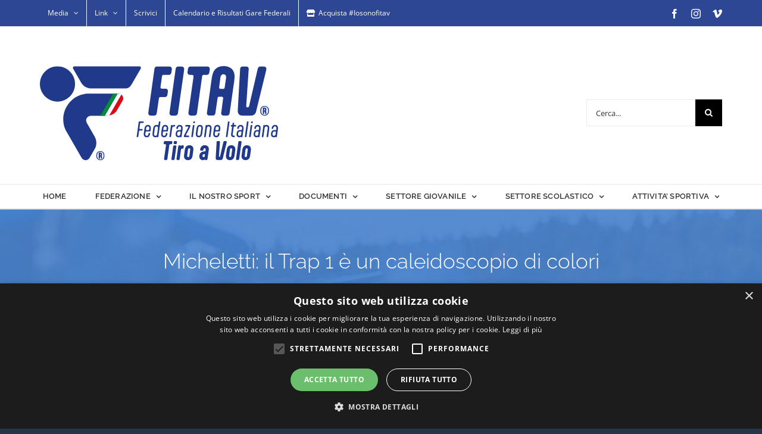

--- FILE ---
content_type: text/javascript
request_url: https://www.fitav.it/wp-content/litespeed/js/7c4478f501822d2672930b80276db45e.js?ver=334e3
body_size: 4084
content:
(function($){'use strict';$(document).ready(function(){var dataTableLanguage={"sEmptyTable":"Nessun dato presente nella tabella","sInfo":"Vista da _START_ a _END_ di _TOTAL_ elementi","sInfoEmpty":"Vista da 0 a 0 di 0 elementi","sInfoFiltered":"(filtrati da _MAX_ elementi totali)","sInfoPostFix":"","sInfoThousands":".","sLengthMenu":"Visualizza _MENU_ elementi","sLoadingRecords":"Caricamento...","sProcessing":"Elaborazione...","sSearch":"Cerca tra le righe:","sZeroRecords":"La ricerca non ha portato alcun risultato.","oPaginate":{"sFirst":"Inizio","sPrevious":"Precedente","sNext":"Successivo","sLast":"Fine"},"oAria":{"sSortAscending":": attiva per ordinare la colonna in ordine crescente","sSortDescending":": attiva per ordinare la colonna in ordine decrescente"}}
$("#tabellaGare").DataTable({"responsive":!0,"processing":!0,"serverSide":!0,"language":dataTableLanguage,"ajax":"/wp-json/fitav-banca-dati/v1/get-gare","columnDefs":[{"targets":[0],"visible":!1,"className":"dt-center"},{"targets":[1],"visible":!0,"width":"50px","className":"dt-center"},{"targets":[2],"visible":!0,"width":"50px","className":"dt-center"},{"targets":[3],"visible":!0},{"targets":[4],"visible":!0},{"targets":[5],"visible":!0},{"targets":[6],"visible":!0},{"targets":[7],"visible":!0},{"targets":[8],"visible":!0,"width":"50px"},{"targets":[8],"visible":!0,"width":"50px"},{"targets":[9],"visible":!0,render:function(data,type,row){var result="";if(row[9]==='1')
result+='<a title="Clicca per visualizzare i risultati" href="/attivita-sportiva/risultati/risultati-gara?codice_gara='+row[10]+'" target="_blank"><i class="fa fa-trophy" aria-hidden="true"></i></a>';return result}}]});$("#buttonRicercaGare").on("click",function(){$('#tabellaGare').DataTable().ajax.url('/wp-json/fitav-banca-dati/v1/get-gare?'+jQuery('#ricercaGare').serialize()).load();return!1});$('#tabellaGare tbody').on('click','tr',function(){var data=$('#tabellaGare').DataTable().row(this).data();popolaDettaglioGara(data[0]);document.getElementById('fvbd-finestra-modale-gara').style.display="block"});var fvbdPulsanteChiusuraModale=document.getElementById("fvbd-pulsante-chiusura-modale-gara");if(!isEmpty(fvbdPulsanteChiusuraModale))
fvbdPulsanteChiusuraModale.onclick=function(){chiudiDettaglioGara()}
window.onclick=function(event){if(event.target==document.getElementById('fvbd-finestra-modale-gara'))
chiudiDettaglioGara();}
function chiudiDettaglioGara(){document.getElementById('fvbd-finestra-modale-gara').style.display="none";document.getElementById('id-modalegare-denominazione').innerHTML="";document.getElementById('id-modalegare-tipo').innerHTML="";document.getElementById('id-modalegare-dal').innerHTML="";document.getElementById('id-modalegare-al').innerHTML="";document.getElementById('id-modalegare-asd').innerHTML="";document.getElementById('id-modalegare-specialita').innerHTML="";document.getElementById('id-modalegare-piattelli').innerHTML="";document.getElementById('id-modalegare-risultati-pubblicati').innerHTML=""}
function popolaDettaglioGara(id){$.ajax({url:'/wp-json/fitav-banca-dati/v1/get-gara-dettaglio',type:'get',data:{id_gara:id},dataType:'json',async:!1,success:function(response){response=response.data;var len=response.length;var id=response[0][0];var codice_gara=response[0][1];var denominazione=response[0][2];var tipo_gara_descr=response[0][3];var specialita=response[0][4];var org_gara=response[0][5];var data_inizio=response[0][6];var data_fine=response[0][7];var orario=response[0][8];var asd_denominazione=response[0][9];var asd_codice=response[0][10];var asd_email=response[0][11];var asd_telefono=response[0][12];var indirizzo=response[0][13];var localita=response[0][14];var provincia=response[0][15];var provincia_sigla=response[0][16];var regione=response[0][17];var regione_sigla=response[0][18];var nazione=response[0][19];var localita_estera=response[0][20];var caratteristica_gara=response[0][21];var composizione=response[0][22];var giovanile=response[0][23];var invernale=response[0][24];var n_tiratori=response[0][25];var n_piattelli=response[0][26];var montepremi=response[0][27];var scudetto=response[0][28];var note=response[0][29];var numero_prova_descr=response[0][30];var numero_prova_nome=response[0][31];var cap=response[0][32];var risultati_pubblicati=response[0][33];document.getElementById('id-modalegare-denominazione').innerHTML="";document.getElementById('id-modalegare-tipo').innerHTML="";document.getElementById('id-modalegare-dal').innerHTML="";document.getElementById('id-modalegare-al').innerHTML="";document.getElementById('id-modalegare-specialita').innerHTML="";document.getElementById('id-modalegare-asd').innerHTML="";document.getElementById('id-modalegare-risultati-pubblicati').innerHTML="";document.getElementById('id-modalegare-denominazione').innerHTML=denominazione;document.getElementById('id-modalegare-tipo').innerHTML=tipo_gara_descr;document.getElementById('id-modalegare-dal').innerHTML=data_inizio;document.getElementById('id-modalegare-al').innerHTML=data_fine;document.getElementById('id-modalegare-specialita').innerHTML=popolaSpecialitaASD(specialita);document.getElementById('id-modalegare-asd').innerHTML=asd_denominazione+"("+asd_codice+") <br> "+popolaIndirizzoASD(provincia_sigla,localita,indirizzo,cap)+"<br>"+popolaContattiASD(asd_email,asd_telefono);if(n_piattelli!=null&&n_piattelli!="")
document.getElementById('id-modalegare-piattelli').innerHTML=n_piattelli;else document.getElementById('id-modalegare-piattelli').innerHTML="Non specificati";if(risultati_pubblicati==1)
document.getElementById('id-modalegare-risultati-pubblicati').innerHTML="<a target='_blank' href='/attivita-sportiva/risultati/risultati-gara?codice_gara="+codice_gara+"'>VISUALIZZA I RISULTATI</a>";else document.getElementById('id-modalegare-risultati-pubblicati').innerHTML="RISULTATI NON ANCORA PUBBLICATI"}})}
function popolaIndirizzoASD(codiceProvincia,localita,indirizzo,cap){var result='';if(!isEmpty(indirizzo))
result+=indirizzo.toUpperCase()+", ";result+=localita.toUpperCase()+" ("+codiceProvincia+") - "+cap;return result}
function popolaContattiASD(email,tel){var result="";if(!isEmpty(tel)){result="Tel: "+tel+" - ";if(!isEmpty(email)&&email!='autofficinapierpaoli@virgilio.it')
result+="Email: "+email+" - "}
if(result!="")
result=result.substring(0,result.length-3);return result}
function popolaSpecialitaASD(specialita){return((!isEmpty(specialita))?specialita:'')}
function isEmpty(val){return(val===undefined||val==null||val.length<=0)?!0:!1}
$.ajax({url:'/wp-json/fitav-banca-dati/v1/elenco-tipi-gare',type:'get',dataType:'json',success:function(response){response=response.data;var len=response.length;for(var i=0;i<len;i++){var id=response[i][0];var name=response[i][1];$("#selectTipiGare").append("<option value='"+id+"'>"+name+"</option>")}}});function onApplyHandler(date,context){var $element=context.element;var $calendar=context.calendar;var text="";if(date[0]!==null)
document.getElementById("data_da").value=date[0].format('DD/MM/YYYY');else document.getElementById("data_da").value="";if(date[1]!==null)
document.getElementById("data_a").value=date[1].format('DD/MM/YYYY');else document.getElementById("data_a").value="";var text1='';if(date[0]!==null){text1+=date[0].format('DD/MM/YYYY')}
if(date[0]!==null&&date[1]!==null){text1+=' ~ '}else if(date[0]===null&&date[1]==null){text1+=''}
if(date[1]!==null){text1+=date[1].format('DD/MM/YYYY')}
document.getElementById("dataOPeriodo").value=text1}
$('.fvbd-gare-calendar').pignoseCalendar({format:'DD/MM/YYYY',week:6,theme:'blue',apply:onApplyHandler,multiple:!0,modal:!0,buttons:!0,weeks:['Dom','Lun','Mar','Mer','Gio','Ven','Sab'],monthsLong:['Gennaio','Febbraio','Marzo','Aprile','Maggio','Giugno','Luglio','Agosto','Settembre','Ottobre','Novembre','Dicembre'],months:['Gen','Feb','Mar','Apr','Mag','Giu','Lug','Ago','Set','Ott','Nov','Dic'],controls:{ok:'OK',cancel:'Cancella'}});if(document.getElementById("idSelectRaggruppamentiIND")!=null){popolaDettaglioGaraRisultati();popolaSelectRaggruppamentiIND();popolaSelectRaggruppamentiSQU()}
var tabellaRisultatiIND=null;var tabellaRisultatiSQU=null;function getLayoutStampaTabella(nomeRaggruppamento){var result={topStart:{buttons:[{text:'Stampa',action:function(e,dt,node,config){stampaRisultati()}},"excel","csv"]}}
return result};function generaTabellaRisultatiIND(idRaggruppamento){var totColonneSerie=document.getElementById("idTotaleColonneSerie").value;if(tabellaRisultatiIND!=null)
tabellaRisultatiIND.destroy()
tabellaRisultatiIND=$("#tabellaRisultatiIND").DataTable({"layout":getLayoutStampaTabella($("#idSelectRaggruppamentiIND option:selected").text()),"processing":!0,"searching":!1,"paging":!1,"info":!1,"bPaginate":!1,"responsive":!0,"serverSide":!0,"language":dataTableLanguage,"order":[[0,'ASC'],],"ajax":"/wp-json/fitav-banca-dati/v1/cerca-risultati-individuali?id-raggruppamento="+idRaggruppamento,"columnDefs":[{"targets":'no-sort',"orderable":!1},{"targets":[0],"visible":!0,"width":"20px","orderable":!1},{"targets":[1],"visible":!0,"orderable":!1},{"targets":[2],"visible":!0,"width":"90px","orderable":!1},{"targets":[3],"visible":totColonneSerie>=1?!0:!1,"width":"10px","orderable":!1},{"targets":[4],"visible":totColonneSerie>=2?!0:!1,"width":"10px","orderable":!1},{"targets":[5],"visible":totColonneSerie>=3?!0:!1,"width":"10px","orderable":!1},{"targets":[6],"visible":totColonneSerie>=4?!0:!1,"width":"10px","orderable":!1},{"targets":[7],"visible":totColonneSerie>=5?!0:!1,"width":"10px","orderable":!1},{"targets":[8],"visible":totColonneSerie>=6?!0:!1,"width":"10px","orderable":!1},{"targets":[9],"visible":totColonneSerie>=7?!0:!1,"width":"10px","orderable":!1},{"targets":[10],"visible":totColonneSerie>=8?!0:!1,"width":"10px","orderable":!1},{"targets":[11],"visible":!0,"width":"10px","orderable":!1},{"targets":[12],"visible":!0,"width":"10px","orderable":!1},{"targets":[13],"visible":!0,"width":"10px","orderable":!1},{"targets":[14],"visible":!0,"width":"50px","orderable":!1},],"columns":[{"data":21},{"data":null,"render":function(data,type,row){return data[14]+" "+capitalizeWords(data[15])}},{"data":16},{"data":23},{"data":24},{"data":25},{"data":26},{"data":27},{"data":28},{"data":29},{"data":30},{"data":31},{"data":32},{"data":33},{"data":34},],});document.getElementById("divTabellaRisultatiSQU").style.display="none";document.getElementById("divTabellaRisultatiIND").style.display="block"}
$("#idSelectRaggruppamentiIND").on("change",function(){var idRaggruppamento=document.getElementById("idSelectRaggruppamentiIND").value;if(idRaggruppamento!="")
document.getElementById("idSpanIntestazioneNomeRaggruppamento").innerHTML="CLASSIFICA "+$("#idSelectRaggruppamentiIND option:selected").text().toUpperCase();else document.getElementById("idSpanIntestazioneNomeRaggruppamento").innerHTML="&nbsp;";$('#idSelectRaggruppamentiSQU').prop('selectedIndex',0);generaTabellaRisultatiIND(idRaggruppamento)});function generaTabellaRisultatiSQU(idRaggruppamento,codiceGara){var totColonneSerie=document.getElementById("idTotaleColonneSerie").value;if(tabellaRisultatiSQU!=null)
tabellaRisultatiSQU.destroy()
const toNum=v=>{if(v==null||v==='')return 0;if(typeof v==='number')return v;const s=String(v).replace(/[^\d,.-]/g,'');if(s.indexOf('.')!==-1&&s.indexOf(',')!==-1){return parseFloat(s.replace(/\./g,'').replace(',','.'))||0}
return parseFloat(s.replace(',','.'))||0};tabellaRisultatiSQU=$("#tabellaRisultatiSQU").DataTable({layout:getLayoutStampaTabella($("#idSelectRaggruppamentiSQU option:selected").text()),processing:!0,searching:!1,paging:!1,info:!1,bPaginate:!1,responsive:!0,serverSide:!0,language:dataTableLanguage,order:[[0,"ASC"]],ajax:"/wp-json/fitav-banca-dati/v1/cerca-risultati-squadra?id-raggruppamento="+idRaggruppamento+"&codice-gara="+codiceGara,columnDefs:[{targets:"no-sort",orderable:!1,},{targets:[0],visible:!0,width:"20px",orderable:!1,className:"nowrap",},{targets:[1],visible:!0,orderable:!1,className:"nowrap",},{targets:[2],visible:!0,orderable:!1,className:"nowrap",},{targets:[3],visible:!1,orderable:!1,className:"nowrap",},{targets:[4],visible:totColonneSerie>=1?!0:!1,width:"10px",orderable:!1,},{targets:[5],visible:totColonneSerie>=2?!0:!1,width:"10px",orderable:!1,},{targets:[6],visible:totColonneSerie>=3?!0:!1,width:"10px",orderable:!1,},{targets:[7],visible:totColonneSerie>=4?!0:!1,width:"10px",orderable:!1,},{targets:[8],visible:totColonneSerie>=5?!0:!1,width:"10px",orderable:!1,},{targets:[9],visible:totColonneSerie>=6?!0:!1,width:"10px",orderable:!1,},{targets:[10],visible:totColonneSerie>=7?!0:!1,width:"10px",orderable:!1,},{targets:[11],visible:totColonneSerie>=8?!0:!1,width:"10px",orderable:!1,},{targets:[12],visible:!0,orderable:!1,width:"50px",},{targets:[13],visible:!0,orderable:!1,width:"50px",},],columns:[{data:null,render:function(data,type,row){const p=data[1]
const pg=data[2]
var result=""
if(pg!=''&&p!=''&&pg!=p)
result=p+" ("+pg+")";else if(pg!=''&&p!=''&&pg==p)
result=p
else if(pg!=''&&p=='')
result=pg
else if(pg==''&&p!='')
result=p
return result},},{data:null,render:function(data,type,row){return data[5]+" "+capitalizeWords(data[4])},},{data:6},{data:11},{data:12},{data:13},{data:14},{data:15},{data:16},{data:17},{data:18},{data:19},{data:20},{data:null,render:function(data,type,row){var so=data[21];if(so!=null&&so!=""&&so>0)return"+"+so;else return"&nbsp;"},},],rowGroup:{dataSrc:(row)=>row[11],endRender:function(rows,group){const toNum=(v)=>{if(typeof v==="number")return v;if(!v)return 0;return(parseFloat(String(v).replace(/\./g,"").replace(",","."))||0)};const sum=rows.data().pluck(20).reduce((a,b)=>a+toNum(b),0);const count=rows.count();let targetColIdx=null;tabellaRisultatiSQU.columns().every(function(i){if(this.dataSrc()===20)targetColIdx=i});const visibleIdxs=tabellaRisultatiSQU.columns(":visible").indexes().toArray();if(targetColIdx===null||!tabellaRisultatiSQU.column(targetColIdx).visible())
targetColIdx=visibleIdxs[visibleIdxs.length-1];const $tr=$("<tr/>").addClass("dt-group-summary");visibleIdxs.forEach((idx,pos)=>{const $td=$("<td/>");if(idx===targetColIdx)
$td.addClass("dt-group-summary-num").css("text-align","right").text("Tot: "+sum);else if(pos===0)
$td.addClass("dt-group-summary-label").text("");else $td.html("&nbsp;");$tr.append($td)});return $tr},},});document.getElementById("divTabellaRisultatiSQU").style.display="block";document.getElementById("divTabellaRisultatiIND").style.display="none"}
$("#idSelectRaggruppamentiSQU").on("change",function(){var idRaggruppamento=document.getElementById("idSelectRaggruppamentiSQU").value;if(idRaggruppamento!=null&&idRaggruppamento!="")
document.getElementById("idSpanIntestazioneNomeRaggruppamento").innerHTML="CLASSIFICA "+$("#idSelectRaggruppamentiSQU option:selected").text().toUpperCase();else document.getElementById("idSpanIntestazioneNomeRaggruppamento").innerHTML="&nbsp;";$('#idSelectRaggruppamentiIND').prop('selectedIndex',0);var codiceGara=document.getElementById("idCodiceGara").value;generaTabellaRisultatiSQU(idRaggruppamento,codiceGara)})});function calcolaNColonneSerie(totPiattelli){if(totPiattelli!=null&&totPiattelli!="")
return Math.ceil(totPiattelli/25);else return 8}
function capitalizeWords(str){str=str.toLowerCase();return str.replace(/\b\w/g,function(char){return char.toUpperCase()})}
function popolaDettaglioGaraRisultati(){$.ajax({url:'/wp-json/fitav-banca-dati/v1/get-gara-dettaglio?codice_gara='+document.getElementById("idCodiceGara").value,type:'get',dataType:'json',success:function(response){response=response.data;var len=response.length;if(len==1){var id=response[0][0];var codice_gara=response[0][1];var denominazione=response[0][2];var tipoGaraDescr=response[0][3];var specialita=response[0][4];var totalePiattelli=response[0][26];var asd_denominazione=response[0][9];var asd_codice=response[0][10];var periodo=response[0][6]+" - "+response[0][7];document.getElementById('idSpanGaraSpecialita').innerHTML=specialita;document.getElementById('idSpanGaraDenominazione').innerHTML=denominazione;document.getElementById('idSpanGaraTipo').innerHTML=tipoGaraDescr;document.getElementById('idSpanGaraSede').innerHTML=asd_denominazione+" ("+asd_codice+")";document.getElementById('idSpanGaraPeriodo').innerHTML=periodo;document.getElementById('idTotalePiattelli').value=totalePiattelli;document.getElementById('idTotaleColonneSerie').value=calcolaNColonneSerie(totalePiattelli)}}})}
function popolaSelectRaggruppamentiIND(){var $select=$("#idSelectRaggruppamentiIND");$select.empty();$select.append('<option value=""></option>');$.ajax({url:'/wp-json/fitav-banca-dati/v1/get-raggruppamenti?codice_gara='+document.getElementById("idCodiceGara").value+'&is_individuale=1',type:'get',dataType:'json',success:function(response){response=response.data;var len=response.length;for(var i=0;i<len;i++){var id=response[i][0];var nome=response[i][1];var isRanking=response[i][2];var specialita=response[i][3];var categoria=response[i][4];var qualifica=response[i][5];$select.append("<option value='"+id+"'>"+nome+"</option>")}
if(len>0)
document.getElementById("idColonnaRaggruppamentiIND").style.display="block"}})}
function popolaSelectRaggruppamentiSQU(){var $select=$("#idSelectRaggruppamentiSQU");$select.empty();$select.append('<option value=""></option>');$.ajax({url:'/wp-json/fitav-banca-dati/v1/get-raggruppamenti?codice_gara='+document.getElementById("idCodiceGara").value,type:'get',dataType:'json',success:function(response){response=response.data;var len=response.length;for(var i=0;i<len;i++){var id=response[i][0];var nome=response[i][1];var isRanking=response[i][2];var specialita=response[i][3];var categoria=response[i][4];var qualifica=response[i][5];if(id=='null'||id==''||id==null){id="null"
nome="Generale"}
$("#idSelectRaggruppamentiSQU").append("<option value='"+id+"'>"+nome+"</option>")}
if(len>0)
document.getElementById("idColonnaRaggruppamentiSQU").style.display="block"}})}
function _stampaRisultati(){try{var intestazione=document.getElementById("intestazione").innerHTML;var tabelle=document.getElementById("tabelle").innerHTML;var css=Array.from(document.querySelectorAll('link[rel="stylesheet"], style')).map(node=>node.outerHTML).join('\n');var iframe=document.createElement('iframe');iframe.style.position='absolute';iframe.style.left='-9999px';document.body.appendChild(iframe);var doc=iframe.contentWindow.document;doc.open();doc.write('<html><head><title>Stampa</title>');doc.write(css);doc.write('</head><body>');doc.write(intestazione);doc.write(tabelle);doc.write('</body></html>');doc.close();iframe.contentWindow.focus();iframe.contentWindow.print();iframe.contentWindow.onafterprint=function(){document.body.removeChild(iframe)}}catch(err){console.error('[stampaDiv catch]',err.stack||err)}}})(jQuery)
;

--- FILE ---
content_type: text/javascript
request_url: https://www.fitav.it/wp-content/litespeed/js/c5a1dcab4b4a10a521a7233b2e552eb2.js?ver=89e62
body_size: 3054
content:
(function($){'use strict';var timestampAggiornamento
$(document).ready(function(){var tabellaObj=document.getElementById("fvdb_tabella");if(tabellaObj==null)
return
var tabella=tabellaObj.value;$.ajax({url:'/wp-json/fitav-banca-dati/v1/get-timestamp-aggiornamento?tabella='+tabella,type:'get',dataType:'json',success:function(response){response=response.data;var len=response.length;if(len==1){timestampAggiornamento=response[0][1];document.getElementById("timestamp-aggiornamento").innerHTML='Dati aggiornati al: '+timestampAggiornamento}}});var dataTableLanguage={"sEmptyTable":"Nessun dato presente nella tabella","sInfo":"Vista da _START_ a _END_ di _TOTAL_ elementi","sInfoEmpty":"Vista da 0 a 0 di 0 elementi","sInfoFiltered":"(filtrati da _MAX_ elementi totali)","sInfoPostFix":"","sInfoThousands":".","sLengthMenu":"Visualizza _MENU_ elementi","sLoadingRecords":"Caricamento...","sProcessing":"Elaborazione...","sSearch":"Cerca tra le righe:","sZeroRecords":"La ricerca non ha portato alcun risultato.","oPaginate":{"sFirst":"Inizio","sPrevious":"Precedente","sNext":"Successivo","sLast":"Fine"},"oAria":{"sSortAscending":": attiva per ordinare la colonna in ordine crescente","sSortDescending":": attiva per ordinare la colonna in ordine decrescente"}}
$("#tabellaTesserati").DataTable({"processing":!0,"serverSide":!0,"language":dataTableLanguage,"ajax":"/wp-json/fitav-banca-dati/v1/get-tesserati?codiceRegione="+codiceRegione,"columnDefs":[{"targets":[0],"visible":!1},{"targets":[1],"visible":!0,"width":"50px","className":"dt-center"},{"targets":[2],"visible":!0,"width":"50px","className":"dt-center"},{"targets":[3],"searchable":!0,"render":function(data,type){return data},"width":"100px","className":"dt-center"},{"targets":[4],"searchable":!0,"render":function(data,type){return data},"width":"100px","className":"dt-center"},{"targets":[5],"visible":!0,"width":"150px"},{"targets":[6],"visible":!0,"width":"50px","className":"dt-center"},{"targets":[7],"width":"300px","className":"dt-center"}]});$("#buttonRicercaTesserati").on("click",function(){$('#tabellaTesserati').DataTable().ajax.url('/wp-json/fitav-banca-dati/v1/get-tesserati?'+jQuery('#ricercaTesserati').serialize()).load();return!1});$("#tabellaASD").DataTable({"processing":!0,"responsive":!0,"serverSide":!0,"language":dataTableLanguage,"ajax":"/wp-json/fitav-banca-dati/v1/get-asd?codiceRegione="+codiceRegione,"columnDefs":[{"targets":[0],"visible":!1,"width":"10px","className":"dt-center"},{"targets":[4],"visible":!0,"width":"100px","className":"dt-center"},{"targets":[2],"visible":!0,"width":"50px","className":"dt-center"},{"targets":[6],"visible":!0}]});$("#buttonRicercaASD").on("click",function(){$('#tabellaASD').DataTable().ajax.url('/wp-json/fitav-banca-dati/v1/get-asd?'+jQuery('#ricercaASD').serialize()).load();return!1});$('#tabellaASD tbody').on('click','tr',function(){var data=$('#tabellaASD').DataTable().row(this).data();chiamaJsonDettaglioAsd(data[0]);document.getElementById('fvbd-finestra-modale-asd').style.display="block"});var fvbdPulsanteChiusuraModale=document.getElementById("fvbd-pulsante-chiusura-modale-asd");if(!isEmpty(fvbdPulsanteChiusuraModale)){fvbdPulsanteChiusuraModale.onclick=function(){chiudiDettaglioASD()}}
window.onclick=function(event){if(event.target==document.getElementById('fvbd-finestra-modale-asd'))
chiudiDettaglioASD();}
function chiudiDettaglioASD(){document.getElementById('fvbd-finestra-modale-asd').style.display="none";document.getElementById('id-modaleasd-titolo').innerHTML="";document.getElementById('id-modaleasd-specialita').innerHTML="";document.getElementById('id-modaleasd-campiecat').innerHTML="";document.getElementById('id-modaleasd-indirizzo').innerHTML="";document.getElementById('id-modaleasd-contatti').innerHTML=""}
$('input[type="reset"]').click(function(evt){resetForm()});function resetForm(){chiamaJsonRegioni(codiceRegione);chiamaJsonProvincie(codiceRegione);chiamaJsonAsd(codiceRegione,'')}
resetForm();$("#selectRegioni").change(function(){var codRegione=$(this).val();$("#selectProvincie").empty();$("#selectProvincie").append("<option value=''>Tutte</option>");chiamaJsonProvincie(codRegione);if(document.getElementById("selectAsd")!=null){$("#selectAsd").empty();$("#selectAsd").append("<option value=''>Tutte</option>");var anno=$("#selectAnnoTesseramento :selected").val();chiamaJsonAsd(codRegione,'')}});$("#selectProvincie").change(function(){var codRegione=$("#selectRegioni :selected").val();var codProvincia=$(this).val();if(document.getElementById("selectAsd")!=null){$("#selectAsd").empty();$("#selectAsd").append("<option value=''>Tutte</option>");var anno=$("#selectAnnoTesseramento :selected").val();chiamaJsonAsd(codRegione,codProvincia)}});var tabellaRanking=null
var tabellaRankingDettaglio=null
if($("#ricercaRank")!=undefined){$("#buttonStampa").prop('disabled',!0)}
$('#selectSpecialita').on('change',function(){var e=document.getElementById("selectSpecialita");generaTabellaRank()});$('#selectAnno').on('change',function(){document.getElementById("anno").value=document.getElementById("selectAnno").value;generaTabellaRank()});$("#buttonStampaRank").on("click",function(){document.body.scrollTop=document.documentElement.scrollTop=0;window.print()});$("#radioTipoRankC").on("click",function(){$("#selectCategoria").attr('disabled',!1);$("#selectCategoria option[value='']").remove();$("#selectQualifica").attr('disabled',!0);$('#selectQualifica').append($('<option>',{value:'',text:''}));$("#selectQualifica").val("");generaTabellaRank()});$('#selectCategoria').on('change',function(){generaTabellaRank()});$("#radioTipoRankQ").on("click",function(){$("#selectCategoria").attr('disabled',!0);$('#selectCategoria').append($('<option>',{value:'',text:''}));$("#selectCategoria").val("");$("#selectQualifica").attr('disabled',!1);$("#selectQualifica option[value='']").remove();generaTabellaRank()});$('#selectQualifica').on('change',function(){generaTabellaRank()});$("#radioTipoRankS").on("click",function(){$("#selectCategoria").attr('disabled',!0);$('#selectCategoria').append($('<option>',{value:'',text:''}));$("#selectCategoria").val("");$("#selectQualifica").attr('disabled',!0);$('#selectQualifica').append($('<option>',{value:'',text:''}));$("#selectQualifica").val("");generaTabellaRank()});function generaTabellaRank(){var qualifica=$("#selectQualifica :selected").val();var specialita=$("#selectSpecialita :selected").val();var categoria=$("#selectCategoria :selected").val();var anno=$('#anno').val();if(tabellaRanking!=null)
tabellaRanking.destroy()
tabellaRanking=$("#tabellaRank").DataTable({"processing":!0,"searching":!1,"paging":!1,"info":!1,"bPaginate":!1,"responsive":!0,"serverSide":!0,"language":dataTableLanguage,"order":[[6,'DESC'],[1,'ASC'],],"ajax":"/wp-json/fitav-banca-dati/v1/get-rank?specialita="+specialita+"&qualifica="+qualifica+"&categoria="+categoria+"&anno="+anno,"columns":[null,null,null,null,null,null,null,null,null,null,{data:null,orderable:!1,searchable:!1,defaultContent:''}],"columnDefs":[{"targets":'no-sort',"orderable":!1},{"targets":[0],"visible":!0,"width":"50px","orderable":!1},{"targets":[1],"visible":!0,"orderable":!1},{"targets":[2],"visible":!0,"width":"100px","orderable":!1},{"targets":[3],"visible":!1,"width":"50px","orderable":!1},{"targets":[4],"visible":!1,"width":"50px","orderable":!1},{"targets":[5],"visible":!0,"width":"50px","orderable":!1,"render":function(data,type,row){var str=row[4]
if(data!=null&&data!="")
str+="/"+data
return str},},{render:function(data,type,row){return(Number(data).toFixed(4))},"targets":[6],"visible":!0,"orderable":!1},{"targets":[7],"visible":!1,"orderable":!1},{"targets":[8],"visible":!1,"orderable":!1},{"targets":[9],"visible":!1,"orderable":!1},{"targets":[10],"visible":!0,"orderable":!1,"width":"32px","className":"text-center align-middle","render":function(data,type,row){return `
								<a href="#" class="btn-storico text-decoration-none"
									data-bs-toggle="tooltip"
									data-bs-placement="top"
									title="Visualizza storico con dettagli rank"
									aria-label="Visualizza storico con dettagli rank">
									<i class="far fa-clock"></i>
								</a>
								`}},],});tabellaRanking.on('draw',function(){if(tabellaRanking.page.info().recordsTotal>0)
$("#buttonStampaRank").prop('disabled',!1);else $("#buttonStampaRank").prop('disabled',!0);return!0});$('#tabellaRank tbody').on('click','tr',function(){console.log("click su riga tabella rank")
var data=$('#tabellaRank').DataTable().row(this).data();generaTabellaRankDettaglio(data);scriviLabelSuModaleRankingDettaglio(data[1])
$('#id-timestamp-ranking-dettaglio').html(timestampAggiornamento)
const m=document.getElementById("fvbd-finestra-modale-ranking-dettaglio");m.style.display="flex";document.body.style.overflow="hidden"});var fvbdPulsanteChiusuraModale=document.getElementById("fvbd-pulsante-chiusura-modale-ranking-dettaglio");if(!isEmpty(fvbdPulsanteChiusuraModale))
fvbdPulsanteChiusuraModale.onclick=function(){const m=document.getElementById("fvbd-finestra-modale-ranking-dettaglio");m.style.display="none";document.body.style.overflow=""}
return!1}
function scriviLabelSuModaleRankingDettaglio(nomeTiratore){$('#id-modalerankdettaglio-sottotitolo').html(nomeTiratore);var informativa="Elenco delle gare disputate nell'annno "+$('#anno').val()
informativa+=" nella specialit&agrave; "+$('#selectSpecialita').find(":selected").val()
var tmpQual=$('#selectQualifica').find(":selected").val()
var tmpCat=$('#selectCategoria').find(":selected").val()
if(tmpQual!=null&&tmpQual!="")
informativa+=" qualifica "+tmpQual
else if(tmpCat!=null&&tmpCat!="")
informativa+=" categoria "+tmpCat
$('#id-infomativaRankingDettaglio').html(informativa)}
function generaTabellaRankDettaglio(data){var qualifica=$("#selectQualifica :selected").val();var specialita=$("#selectSpecialita :selected").val();var categoria=$("#selectCategoria :selected").val();var userId=data[9]
var anno=$('#anno').val();console.log("Chiamata generaTabellaRankDettaglio per userId="+userId+", anno="+anno)
if(tabellaRankingDettaglio!=null)
tabellaRankingDettaglio.destroy()
tabellaRankingDettaglio=$("#tabellaRankDettaglio").DataTable({"processing":!0,"searching":!1,"paging":!1,"info":!1,"bPaginate":!1,"responsive":!0,"serverSide":!0,"language":dataTableLanguage,"order":[[5,'DESC']],"ajax":"/wp-json/fitav-banca-dati/v1/get-rank-dettaglio?specialita="+specialita+"&qualifica="+qualifica+"&categoria="+categoria+"&anno="+anno+"&user_id="+userId,"columnDefs":[{render:function(data,type,row){var tot=Number(row[16]).toFixed(4)
return tot},"targets":[0],"visible":!0,"orderable":!1},{render:function(data,type,row){var rqual=Number(row[13]).toFixed(4)
var rpm=Number(row[14]).toFixed(4)
if(rpm==0)
rpm="0"
var bonus=Number(row[15]).toFixed(0)
return rqual+" | "+rpm+" | "+bonus},"targets":[1],"visible":!0,"orderable":!1,"className":"dt-nowrap",},{"targets":[2],"visible":!0,"orderable":!1,"render":function(data,type,row){return row[4]},"className":"dt-nowrap"},{"targets":[3],"visible":!0,"orderable":!1,"className":"dt-nowrap","render":function(data,type,row){if(row[5]!=null&&row[5]!=""){let dataGara=new Date(row[5])
return dataGara.toLocaleDateString()}else return""},},{"targets":[4],"visible":!0,"orderable":!1,"width":"50px","render":function(data,type,row){return row[6]},},{"targets":[5],"visible":!0,"orderable":!1,"width":"50px","render":function(data,type,row){if(row[9]!=null&&row[9]!="")
return row[9]
else return row[10]},},],});tabellaRankingDettaglio.on('draw',function(){if(tabellaRankingDettaglio.page.info().recordsTotal>0)
$("#buttonStampaRankDettaglio").prop('disabled',!1);else $("#buttonStampaRankDettaglio").prop('disabled',!0);return!0});return!1}
$(function(){var popoverOptions={container:'body'};$('[data-toggle="popover"]').popover(popoverOptions)});if($('#ricercaRank').length>0)
generaTabellaRank();});function chiamaJsonDettaglioAsd(idASD){$.ajax({url:'/wp-json/fitav-banca-dati/v1/get-asd-dettaglio',type:'get',data:{id_asd:idASD},dataType:'json',async:!1,success:function(response){response=response.data;var len=response.length;var id=response[0][0];var regione=response[0][1];var codiceProvincia=response[0][2];var localita=response[0][3];var indirizzo=response[0][4];var cap=response[0][5];var email=response[0][6];var tel=response[0][7];var tel2=response[0][8];var fax=response[0][9];var codice=response[0][10];var denominazione=response[0][11];var cf=response[0][12];var specialita=response[0][13];var campi=response[0][14];var cat=response[0][15];document.getElementById('id-modaleasd-titolo').innerHTML=denominazione+" ("+codice+")";document.getElementById('id-modaleasd-specialita').innerHTML=popolaSpecialitaASD(specialita);document.getElementById('id-modaleasd-campiecat').innerHTML=cat+" ("+campi+" campi/o)";document.getElementById('id-modaleasd-indirizzo').innerHTML=popolaIndirizzoASD(codiceProvincia,localita,indirizzo,cap);document.getElementById('id-modaleasd-contatti').innerHTML=popolaContattiASD(tel,tel2,fax,email)}})}
function chiamaJsonProvincie(codRegione){$('#selectProvincie').empty()
$("#selectProvincie").append("<option value=''>Tutte</option>");if(codRegione!=''){$.ajax({url:'/wp-json/fitav-banca-dati/v1/get-provincie',type:'get',data:{codiceRegione:codRegione},dataType:'json',success:function(response){response=response.data;var len=response.length;for(var i=0;i<len;i++){var id=response[i][0];var name=response[i][1];$("#selectProvincie").append("<option value='"+id+"'>"+name+"</option>")}}})}
$("#selectProvincie").val('')}
function chiamaJsonRegioni(codiceRegione){$('#selectRegioni').empty()
$("#selectRegioni").append("<option value=''>Tutte</option>");$.ajax({url:'/wp-json/fitav-banca-dati/v1/get-regioni',type:'get',data:{codiceRegione:codiceRegione},dataType:'json',success:function(response){response=response.data;var len=response.length;for(var i=0;i<len;i++){var id=response[i][0];var name=response[i][1];$("#selectRegioni").append("<option value='"+id+"'>"+name+"</option>")}
if(codiceRegione!=''){$("#selectRegioni option[value='']").remove();$('#selectRegioni').attr("disabled",!0)}}})}
function chiamaJsonAsd(codRegione,codProvincia){$('#selectAsd').empty()
$("#selectAsd").append("<option value=''>Tutte</option>");if(codRegione!=''||codProvincia!=''){$.ajax({url:'/wp-json/fitav-banca-dati/v1/get-asd4sel?codiceRegione='+codRegione+'&codiceProvincia='+codProvincia,type:'get',dataType:'json',success:function(response){response=response.data;var len=response.length;for(var i=0;i<len;i++){var codice=response[i][0];var denominazione=response[i][1];$("#selectAsd").append("<option value='"+codice+"'>["+codice+"] - "+denominazione+"</option>")}}})}}})(jQuery);function isEmpty(val){return(val===undefined||val==null||val.length<=0)?!0:!1}
function popolaSpecialitaASD(specialita){return((!isEmpty(specialita))?specialita:'')}
function popolaContattiASD(tel,tel2,fax,email){var result="";if(!isEmpty(tel)||!isEmpty(tel2)){result="Tel: ";if(!isEmpty(tel))
result+=tel;if(!isEmpty(tel2))
result+=", "+tel2;if(!isEmpty(fax))
result+=" - Fax: "+fax;if(!isEmpty(email)&&email!='autofficinapierpaoli@virgilio.it')
result+=" - Email: "+email}
return result}
function popolaIndirizzoASD(codiceProvincia,localita,indirizzo,cap){var result='';if(!isEmpty(indirizzo))
result+=indirizzo.toUpperCase()+", ";result+=localita.toUpperCase()+" ("+codiceProvincia+")";if(!isEmpty(cap))
result+=" - "+cap;return result}
;